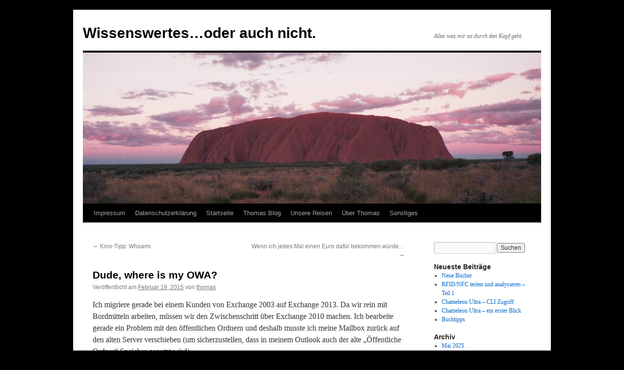

--- FILE ---
content_type: text/html; charset=UTF-8
request_url: https://wallutis.de/2015/02/19/dude-where-is-my-owa/
body_size: 10815
content:
<!DOCTYPE html>
<html lang="de">
<head>
<meta charset="UTF-8" />
<title>
Dude, where is my OWA? | Wissenswertes&#8230;oder auch nicht.	</title>
<link rel="profile" href="https://gmpg.org/xfn/11" />
<link rel="stylesheet" type="text/css" media="all" href="https://wallutis.de/wp-content/themes/twentyten/style.css?ver=20250415" />
<link rel="pingback" href="https://wallutis.de/xmlrpc.php">
<meta name='robots' content='max-image-preview:large' />
<link rel="alternate" type="application/rss+xml" title="Wissenswertes...oder auch nicht. &raquo; Feed" href="https://wallutis.de/feed/" />
<link rel="alternate" type="application/rss+xml" title="Wissenswertes...oder auch nicht. &raquo; Kommentar-Feed" href="https://wallutis.de/comments/feed/" />
<link rel="alternate" title="oEmbed (JSON)" type="application/json+oembed" href="https://wallutis.de/wp-json/oembed/1.0/embed?url=https%3A%2F%2Fwallutis.de%2F2015%2F02%2F19%2Fdude-where-is-my-owa%2F" />
<link rel="alternate" title="oEmbed (XML)" type="text/xml+oembed" href="https://wallutis.de/wp-json/oembed/1.0/embed?url=https%3A%2F%2Fwallutis.de%2F2015%2F02%2F19%2Fdude-where-is-my-owa%2F&#038;format=xml" />
<style id='wp-img-auto-sizes-contain-inline-css' type='text/css'>
img:is([sizes=auto i],[sizes^="auto," i]){contain-intrinsic-size:3000px 1500px}
/*# sourceURL=wp-img-auto-sizes-contain-inline-css */
</style>
<style id='wp-emoji-styles-inline-css' type='text/css'>

	img.wp-smiley, img.emoji {
		display: inline !important;
		border: none !important;
		box-shadow: none !important;
		height: 1em !important;
		width: 1em !important;
		margin: 0 0.07em !important;
		vertical-align: -0.1em !important;
		background: none !important;
		padding: 0 !important;
	}
/*# sourceURL=wp-emoji-styles-inline-css */
</style>
<style id='wp-block-library-inline-css' type='text/css'>
:root{--wp-block-synced-color:#7a00df;--wp-block-synced-color--rgb:122,0,223;--wp-bound-block-color:var(--wp-block-synced-color);--wp-editor-canvas-background:#ddd;--wp-admin-theme-color:#007cba;--wp-admin-theme-color--rgb:0,124,186;--wp-admin-theme-color-darker-10:#006ba1;--wp-admin-theme-color-darker-10--rgb:0,107,160.5;--wp-admin-theme-color-darker-20:#005a87;--wp-admin-theme-color-darker-20--rgb:0,90,135;--wp-admin-border-width-focus:2px}@media (min-resolution:192dpi){:root{--wp-admin-border-width-focus:1.5px}}.wp-element-button{cursor:pointer}:root .has-very-light-gray-background-color{background-color:#eee}:root .has-very-dark-gray-background-color{background-color:#313131}:root .has-very-light-gray-color{color:#eee}:root .has-very-dark-gray-color{color:#313131}:root .has-vivid-green-cyan-to-vivid-cyan-blue-gradient-background{background:linear-gradient(135deg,#00d084,#0693e3)}:root .has-purple-crush-gradient-background{background:linear-gradient(135deg,#34e2e4,#4721fb 50%,#ab1dfe)}:root .has-hazy-dawn-gradient-background{background:linear-gradient(135deg,#faaca8,#dad0ec)}:root .has-subdued-olive-gradient-background{background:linear-gradient(135deg,#fafae1,#67a671)}:root .has-atomic-cream-gradient-background{background:linear-gradient(135deg,#fdd79a,#004a59)}:root .has-nightshade-gradient-background{background:linear-gradient(135deg,#330968,#31cdcf)}:root .has-midnight-gradient-background{background:linear-gradient(135deg,#020381,#2874fc)}:root{--wp--preset--font-size--normal:16px;--wp--preset--font-size--huge:42px}.has-regular-font-size{font-size:1em}.has-larger-font-size{font-size:2.625em}.has-normal-font-size{font-size:var(--wp--preset--font-size--normal)}.has-huge-font-size{font-size:var(--wp--preset--font-size--huge)}.has-text-align-center{text-align:center}.has-text-align-left{text-align:left}.has-text-align-right{text-align:right}.has-fit-text{white-space:nowrap!important}#end-resizable-editor-section{display:none}.aligncenter{clear:both}.items-justified-left{justify-content:flex-start}.items-justified-center{justify-content:center}.items-justified-right{justify-content:flex-end}.items-justified-space-between{justify-content:space-between}.screen-reader-text{border:0;clip-path:inset(50%);height:1px;margin:-1px;overflow:hidden;padding:0;position:absolute;width:1px;word-wrap:normal!important}.screen-reader-text:focus{background-color:#ddd;clip-path:none;color:#444;display:block;font-size:1em;height:auto;left:5px;line-height:normal;padding:15px 23px 14px;text-decoration:none;top:5px;width:auto;z-index:100000}html :where(.has-border-color){border-style:solid}html :where([style*=border-top-color]){border-top-style:solid}html :where([style*=border-right-color]){border-right-style:solid}html :where([style*=border-bottom-color]){border-bottom-style:solid}html :where([style*=border-left-color]){border-left-style:solid}html :where([style*=border-width]){border-style:solid}html :where([style*=border-top-width]){border-top-style:solid}html :where([style*=border-right-width]){border-right-style:solid}html :where([style*=border-bottom-width]){border-bottom-style:solid}html :where([style*=border-left-width]){border-left-style:solid}html :where(img[class*=wp-image-]){height:auto;max-width:100%}:where(figure){margin:0 0 1em}html :where(.is-position-sticky){--wp-admin--admin-bar--position-offset:var(--wp-admin--admin-bar--height,0px)}@media screen and (max-width:600px){html :where(.is-position-sticky){--wp-admin--admin-bar--position-offset:0px}}

/*# sourceURL=wp-block-library-inline-css */
</style><style id='global-styles-inline-css' type='text/css'>
:root{--wp--preset--aspect-ratio--square: 1;--wp--preset--aspect-ratio--4-3: 4/3;--wp--preset--aspect-ratio--3-4: 3/4;--wp--preset--aspect-ratio--3-2: 3/2;--wp--preset--aspect-ratio--2-3: 2/3;--wp--preset--aspect-ratio--16-9: 16/9;--wp--preset--aspect-ratio--9-16: 9/16;--wp--preset--color--black: #000;--wp--preset--color--cyan-bluish-gray: #abb8c3;--wp--preset--color--white: #fff;--wp--preset--color--pale-pink: #f78da7;--wp--preset--color--vivid-red: #cf2e2e;--wp--preset--color--luminous-vivid-orange: #ff6900;--wp--preset--color--luminous-vivid-amber: #fcb900;--wp--preset--color--light-green-cyan: #7bdcb5;--wp--preset--color--vivid-green-cyan: #00d084;--wp--preset--color--pale-cyan-blue: #8ed1fc;--wp--preset--color--vivid-cyan-blue: #0693e3;--wp--preset--color--vivid-purple: #9b51e0;--wp--preset--color--blue: #0066cc;--wp--preset--color--medium-gray: #666;--wp--preset--color--light-gray: #f1f1f1;--wp--preset--gradient--vivid-cyan-blue-to-vivid-purple: linear-gradient(135deg,rgb(6,147,227) 0%,rgb(155,81,224) 100%);--wp--preset--gradient--light-green-cyan-to-vivid-green-cyan: linear-gradient(135deg,rgb(122,220,180) 0%,rgb(0,208,130) 100%);--wp--preset--gradient--luminous-vivid-amber-to-luminous-vivid-orange: linear-gradient(135deg,rgb(252,185,0) 0%,rgb(255,105,0) 100%);--wp--preset--gradient--luminous-vivid-orange-to-vivid-red: linear-gradient(135deg,rgb(255,105,0) 0%,rgb(207,46,46) 100%);--wp--preset--gradient--very-light-gray-to-cyan-bluish-gray: linear-gradient(135deg,rgb(238,238,238) 0%,rgb(169,184,195) 100%);--wp--preset--gradient--cool-to-warm-spectrum: linear-gradient(135deg,rgb(74,234,220) 0%,rgb(151,120,209) 20%,rgb(207,42,186) 40%,rgb(238,44,130) 60%,rgb(251,105,98) 80%,rgb(254,248,76) 100%);--wp--preset--gradient--blush-light-purple: linear-gradient(135deg,rgb(255,206,236) 0%,rgb(152,150,240) 100%);--wp--preset--gradient--blush-bordeaux: linear-gradient(135deg,rgb(254,205,165) 0%,rgb(254,45,45) 50%,rgb(107,0,62) 100%);--wp--preset--gradient--luminous-dusk: linear-gradient(135deg,rgb(255,203,112) 0%,rgb(199,81,192) 50%,rgb(65,88,208) 100%);--wp--preset--gradient--pale-ocean: linear-gradient(135deg,rgb(255,245,203) 0%,rgb(182,227,212) 50%,rgb(51,167,181) 100%);--wp--preset--gradient--electric-grass: linear-gradient(135deg,rgb(202,248,128) 0%,rgb(113,206,126) 100%);--wp--preset--gradient--midnight: linear-gradient(135deg,rgb(2,3,129) 0%,rgb(40,116,252) 100%);--wp--preset--font-size--small: 13px;--wp--preset--font-size--medium: 20px;--wp--preset--font-size--large: 36px;--wp--preset--font-size--x-large: 42px;--wp--preset--spacing--20: 0.44rem;--wp--preset--spacing--30: 0.67rem;--wp--preset--spacing--40: 1rem;--wp--preset--spacing--50: 1.5rem;--wp--preset--spacing--60: 2.25rem;--wp--preset--spacing--70: 3.38rem;--wp--preset--spacing--80: 5.06rem;--wp--preset--shadow--natural: 6px 6px 9px rgba(0, 0, 0, 0.2);--wp--preset--shadow--deep: 12px 12px 50px rgba(0, 0, 0, 0.4);--wp--preset--shadow--sharp: 6px 6px 0px rgba(0, 0, 0, 0.2);--wp--preset--shadow--outlined: 6px 6px 0px -3px rgb(255, 255, 255), 6px 6px rgb(0, 0, 0);--wp--preset--shadow--crisp: 6px 6px 0px rgb(0, 0, 0);}:where(.is-layout-flex){gap: 0.5em;}:where(.is-layout-grid){gap: 0.5em;}body .is-layout-flex{display: flex;}.is-layout-flex{flex-wrap: wrap;align-items: center;}.is-layout-flex > :is(*, div){margin: 0;}body .is-layout-grid{display: grid;}.is-layout-grid > :is(*, div){margin: 0;}:where(.wp-block-columns.is-layout-flex){gap: 2em;}:where(.wp-block-columns.is-layout-grid){gap: 2em;}:where(.wp-block-post-template.is-layout-flex){gap: 1.25em;}:where(.wp-block-post-template.is-layout-grid){gap: 1.25em;}.has-black-color{color: var(--wp--preset--color--black) !important;}.has-cyan-bluish-gray-color{color: var(--wp--preset--color--cyan-bluish-gray) !important;}.has-white-color{color: var(--wp--preset--color--white) !important;}.has-pale-pink-color{color: var(--wp--preset--color--pale-pink) !important;}.has-vivid-red-color{color: var(--wp--preset--color--vivid-red) !important;}.has-luminous-vivid-orange-color{color: var(--wp--preset--color--luminous-vivid-orange) !important;}.has-luminous-vivid-amber-color{color: var(--wp--preset--color--luminous-vivid-amber) !important;}.has-light-green-cyan-color{color: var(--wp--preset--color--light-green-cyan) !important;}.has-vivid-green-cyan-color{color: var(--wp--preset--color--vivid-green-cyan) !important;}.has-pale-cyan-blue-color{color: var(--wp--preset--color--pale-cyan-blue) !important;}.has-vivid-cyan-blue-color{color: var(--wp--preset--color--vivid-cyan-blue) !important;}.has-vivid-purple-color{color: var(--wp--preset--color--vivid-purple) !important;}.has-black-background-color{background-color: var(--wp--preset--color--black) !important;}.has-cyan-bluish-gray-background-color{background-color: var(--wp--preset--color--cyan-bluish-gray) !important;}.has-white-background-color{background-color: var(--wp--preset--color--white) !important;}.has-pale-pink-background-color{background-color: var(--wp--preset--color--pale-pink) !important;}.has-vivid-red-background-color{background-color: var(--wp--preset--color--vivid-red) !important;}.has-luminous-vivid-orange-background-color{background-color: var(--wp--preset--color--luminous-vivid-orange) !important;}.has-luminous-vivid-amber-background-color{background-color: var(--wp--preset--color--luminous-vivid-amber) !important;}.has-light-green-cyan-background-color{background-color: var(--wp--preset--color--light-green-cyan) !important;}.has-vivid-green-cyan-background-color{background-color: var(--wp--preset--color--vivid-green-cyan) !important;}.has-pale-cyan-blue-background-color{background-color: var(--wp--preset--color--pale-cyan-blue) !important;}.has-vivid-cyan-blue-background-color{background-color: var(--wp--preset--color--vivid-cyan-blue) !important;}.has-vivid-purple-background-color{background-color: var(--wp--preset--color--vivid-purple) !important;}.has-black-border-color{border-color: var(--wp--preset--color--black) !important;}.has-cyan-bluish-gray-border-color{border-color: var(--wp--preset--color--cyan-bluish-gray) !important;}.has-white-border-color{border-color: var(--wp--preset--color--white) !important;}.has-pale-pink-border-color{border-color: var(--wp--preset--color--pale-pink) !important;}.has-vivid-red-border-color{border-color: var(--wp--preset--color--vivid-red) !important;}.has-luminous-vivid-orange-border-color{border-color: var(--wp--preset--color--luminous-vivid-orange) !important;}.has-luminous-vivid-amber-border-color{border-color: var(--wp--preset--color--luminous-vivid-amber) !important;}.has-light-green-cyan-border-color{border-color: var(--wp--preset--color--light-green-cyan) !important;}.has-vivid-green-cyan-border-color{border-color: var(--wp--preset--color--vivid-green-cyan) !important;}.has-pale-cyan-blue-border-color{border-color: var(--wp--preset--color--pale-cyan-blue) !important;}.has-vivid-cyan-blue-border-color{border-color: var(--wp--preset--color--vivid-cyan-blue) !important;}.has-vivid-purple-border-color{border-color: var(--wp--preset--color--vivid-purple) !important;}.has-vivid-cyan-blue-to-vivid-purple-gradient-background{background: var(--wp--preset--gradient--vivid-cyan-blue-to-vivid-purple) !important;}.has-light-green-cyan-to-vivid-green-cyan-gradient-background{background: var(--wp--preset--gradient--light-green-cyan-to-vivid-green-cyan) !important;}.has-luminous-vivid-amber-to-luminous-vivid-orange-gradient-background{background: var(--wp--preset--gradient--luminous-vivid-amber-to-luminous-vivid-orange) !important;}.has-luminous-vivid-orange-to-vivid-red-gradient-background{background: var(--wp--preset--gradient--luminous-vivid-orange-to-vivid-red) !important;}.has-very-light-gray-to-cyan-bluish-gray-gradient-background{background: var(--wp--preset--gradient--very-light-gray-to-cyan-bluish-gray) !important;}.has-cool-to-warm-spectrum-gradient-background{background: var(--wp--preset--gradient--cool-to-warm-spectrum) !important;}.has-blush-light-purple-gradient-background{background: var(--wp--preset--gradient--blush-light-purple) !important;}.has-blush-bordeaux-gradient-background{background: var(--wp--preset--gradient--blush-bordeaux) !important;}.has-luminous-dusk-gradient-background{background: var(--wp--preset--gradient--luminous-dusk) !important;}.has-pale-ocean-gradient-background{background: var(--wp--preset--gradient--pale-ocean) !important;}.has-electric-grass-gradient-background{background: var(--wp--preset--gradient--electric-grass) !important;}.has-midnight-gradient-background{background: var(--wp--preset--gradient--midnight) !important;}.has-small-font-size{font-size: var(--wp--preset--font-size--small) !important;}.has-medium-font-size{font-size: var(--wp--preset--font-size--medium) !important;}.has-large-font-size{font-size: var(--wp--preset--font-size--large) !important;}.has-x-large-font-size{font-size: var(--wp--preset--font-size--x-large) !important;}
/*# sourceURL=global-styles-inline-css */
</style>

<style id='classic-theme-styles-inline-css' type='text/css'>
/*! This file is auto-generated */
.wp-block-button__link{color:#fff;background-color:#32373c;border-radius:9999px;box-shadow:none;text-decoration:none;padding:calc(.667em + 2px) calc(1.333em + 2px);font-size:1.125em}.wp-block-file__button{background:#32373c;color:#fff;text-decoration:none}
/*# sourceURL=/wp-includes/css/classic-themes.min.css */
</style>
<link rel='stylesheet' id='twentyten-block-style-css' href='https://wallutis.de/wp-content/themes/twentyten/blocks.css?ver=20250220' type='text/css' media='all' />
<link rel="https://api.w.org/" href="https://wallutis.de/wp-json/" /><link rel="alternate" title="JSON" type="application/json" href="https://wallutis.de/wp-json/wp/v2/posts/1964" /><link rel="EditURI" type="application/rsd+xml" title="RSD" href="https://wallutis.de/xmlrpc.php?rsd" />
<link rel="canonical" href="https://wallutis.de/2015/02/19/dude-where-is-my-owa/" />
<link rel='shortlink' href='https://wallutis.de/?p=1964' />
<style type="text/css" id="custom-background-css">
body.custom-background { background-color: #000000; }
</style>
	</head>

<body class="wp-singular post-template-default single single-post postid-1964 single-format-standard custom-background wp-theme-twentyten">
<div id="wrapper" class="hfeed">
		<a href="#content" class="screen-reader-text skip-link">Zum Inhalt springen</a>
	<div id="header">
		<div id="masthead">
			<div id="branding" role="banner">
								<div id="site-title">
					<span>
											<a href="https://wallutis.de/" rel="home" >Wissenswertes&#8230;oder auch nicht.</a>
					</span>
				</div>
				<div id="site-description">Alles was mir so durch den Kopf geht.</div>

				<img src="https://wallutis.de/wp-content/uploads/2018/08/cropped-Scan181.jpg" width="940" height="310" alt="Wissenswertes&#8230;oder auch nicht." srcset="https://wallutis.de/wp-content/uploads/2018/08/cropped-Scan181.jpg 940w, https://wallutis.de/wp-content/uploads/2018/08/cropped-Scan181-300x99.jpg 300w, https://wallutis.de/wp-content/uploads/2018/08/cropped-Scan181-768x253.jpg 768w" sizes="(max-width: 940px) 100vw, 940px" decoding="async" fetchpriority="high" />			</div><!-- #branding -->

			<div id="access" role="navigation">
				<div class="menu-header"><ul id="menu-mein-menue" class="menu"><li id="menu-item-1543" class="menu-item menu-item-type-post_type menu-item-object-page menu-item-1543"><a href="https://wallutis.de/impressum/">Impressum</a></li>
<li id="menu-item-2040" class="menu-item menu-item-type-post_type menu-item-object-page menu-item-privacy-policy menu-item-2040"><a rel="privacy-policy" href="https://wallutis.de/datenschutzerklaerung/">Datenschutzerklärung</a></li>
<li id="menu-item-1557" class="menu-item menu-item-type-post_type menu-item-object-page menu-item-home menu-item-1557"><a href="https://wallutis.de/">Startseite</a></li>
<li id="menu-item-1544" class="menu-item menu-item-type-post_type menu-item-object-page current_page_parent menu-item-1544"><a href="https://wallutis.de/thomas-blog/">Thomas Blog</a></li>
<li id="menu-item-1545" class="menu-item menu-item-type-post_type menu-item-object-page menu-item-has-children menu-item-1545"><a href="https://wallutis.de/unsere-reisen/">Unsere Reisen</a>
<ul class="sub-menu">
	<li id="menu-item-1617" class="menu-item menu-item-type-post_type menu-item-object-page menu-item-has-children menu-item-1617"><a href="https://wallutis.de/unsere-reisen/motorradtouren/">Motorradtouren</a>
	<ul class="sub-menu">
		<li id="menu-item-1580" class="menu-item menu-item-type-post_type menu-item-object-page menu-item-1580"><a href="https://wallutis.de/unsere-reisen/motorradtour-2005/">Motorradtour 2005</a></li>
		<li id="menu-item-1547" class="menu-item menu-item-type-post_type menu-item-object-page menu-item-1547"><a href="https://wallutis.de/unsere-reisen/motorrad-tour_2006/">Motorradtour 2006</a></li>
		<li id="menu-item-1579" class="menu-item menu-item-type-post_type menu-item-object-page menu-item-1579"><a href="https://wallutis.de/unsere-reisen/motorradtour-2007/">Motorradtour 2007</a></li>
		<li id="menu-item-1546" class="menu-item menu-item-type-post_type menu-item-object-page menu-item-1546"><a href="https://wallutis.de/unsere-reisen/motorrad-tour-2008/">Motorradtour 2008</a></li>
		<li id="menu-item-1578" class="menu-item menu-item-type-post_type menu-item-object-page menu-item-1578"><a href="https://wallutis.de/unsere-reisen/motorradtour-2010/">Motorradtour 2010</a></li>
		<li id="menu-item-1577" class="menu-item menu-item-type-post_type menu-item-object-page menu-item-1577"><a href="https://wallutis.de/unsere-reisen/motorradtour-2013/">Motorradtour 2013</a></li>
		<li id="menu-item-2012" class="menu-item menu-item-type-post_type menu-item-object-page menu-item-2012"><a href="https://wallutis.de/unsere-reisen/motorradtour-2017/">Motorradtour 2017</a></li>
	</ul>
</li>
	<li id="menu-item-1623" class="menu-item menu-item-type-post_type menu-item-object-page menu-item-has-children menu-item-1623"><a href="https://wallutis.de/unsere-reisen/italien/">Italien</a>
	<ul class="sub-menu">
		<li id="menu-item-1598" class="menu-item menu-item-type-post_type menu-item-object-page menu-item-1598"><a href="https://wallutis.de/unsere-reisen/venedig-2004/">Venedig 2004</a></li>
		<li id="menu-item-1607" class="menu-item menu-item-type-post_type menu-item-object-page menu-item-1607"><a href="https://wallutis.de/unsere-reisen/rom-2004/">Rom 2004</a></li>
		<li id="menu-item-1606" class="menu-item menu-item-type-post_type menu-item-object-page menu-item-1606"><a href="https://wallutis.de/unsere-reisen/rom-2009/">Rom 2009</a></li>
	</ul>
</li>
	<li id="menu-item-1626" class="menu-item menu-item-type-post_type menu-item-object-page menu-item-has-children menu-item-1626"><a href="https://wallutis.de/unsere-reisen/irland/">Irland</a>
	<ul class="sub-menu">
		<li id="menu-item-1611" class="menu-item menu-item-type-post_type menu-item-object-page menu-item-1611"><a href="https://wallutis.de/unsere-reisen/irland-2004/">Irland 2004</a></li>
		<li id="menu-item-1610" class="menu-item menu-item-type-post_type menu-item-object-page menu-item-1610"><a href="https://wallutis.de/unsere-reisen/irland-2006/">Irland 2006</a></li>
	</ul>
</li>
	<li id="menu-item-1548" class="menu-item menu-item-type-post_type menu-item-object-page menu-item-1548"><a href="https://wallutis.de/unsere-reisen/australien-2000/">Australien 2000</a></li>
	<li id="menu-item-1601" class="menu-item menu-item-type-post_type menu-item-object-page menu-item-1601"><a href="https://wallutis.de/unsere-reisen/lanzarote-2004/">Lanzarote 2004</a></li>
	<li id="menu-item-1609" class="menu-item menu-item-type-post_type menu-item-object-page menu-item-1609"><a href="https://wallutis.de/unsere-reisen/kroatien-2007/">Kroatien 2007</a></li>
</ul>
</li>
<li id="menu-item-1556" class="menu-item menu-item-type-post_type menu-item-object-page menu-item-has-children menu-item-1556"><a href="https://wallutis.de/fast-alles-ueber-thomas/">Über Thomas</a>
<ul class="sub-menu">
	<li id="menu-item-2214" class="menu-item menu-item-type-post_type menu-item-object-page menu-item-2214"><a href="https://wallutis.de/fast-alles-ueber-thomas/pgp-keys/">PGP Keys</a></li>
	<li id="menu-item-1705" class="menu-item menu-item-type-post_type menu-item-object-page menu-item-has-children menu-item-1705"><a href="https://wallutis.de/fast-alles-ueber-thomas/mein-beruflicher-werdegang/">Mein beruflicher Werdegang</a>
	<ul class="sub-menu">
		<li id="menu-item-1693" class="menu-item menu-item-type-post_type menu-item-object-page menu-item-1693"><a href="https://wallutis.de/fast-alles-ueber-thomas/mein-beruflicher-werdegang/arbeitgeber/">Arbeitgeber</a></li>
		<li id="menu-item-1704" class="menu-item menu-item-type-post_type menu-item-object-page menu-item-1704"><a href="https://wallutis.de/fast-alles-ueber-thomas/mein-beruflicher-werdegang/projektliste/">Projektliste</a></li>
		<li id="menu-item-2082" class="menu-item menu-item-type-post_type menu-item-object-page menu-item-2082"><a href="https://wallutis.de/fast-alles-ueber-thomas/mein-beruflicher-werdegang/vortraege/">Vorträge</a></li>
		<li id="menu-item-1702" class="menu-item menu-item-type-post_type menu-item-object-page menu-item-1702"><a href="https://wallutis.de/fast-alles-ueber-thomas/mein-beruflicher-werdegang/qualifikationen-zertifizierungen/">Qualifikationen / Zertifizierungen</a></li>
		<li id="menu-item-1703" class="menu-item menu-item-type-post_type menu-item-object-page menu-item-1703"><a href="https://wallutis.de/fast-alles-ueber-thomas/mein-beruflicher-werdegang/weiterbildung/">Weiterbildung</a></li>
	</ul>
</li>
	<li id="menu-item-1622" class="menu-item menu-item-type-post_type menu-item-object-page menu-item-has-children menu-item-1622"><a href="https://wallutis.de/fast-alles-ueber-thomas/konferenzen/">Konferenzen</a>
	<ul class="sub-menu">
		<li id="menu-item-1614" class="menu-item menu-item-type-post_type menu-item-object-page menu-item-1614"><a href="https://wallutis.de/fast-alles-ueber-thomas/konferenzen/defcon-2005-in-las-vegas/">DEFCON 2005 in Las Vegas</a></li>
		<li id="menu-item-1554" class="menu-item menu-item-type-post_type menu-item-object-page menu-item-1554"><a href="https://wallutis.de/fast-alles-ueber-thomas/konferenzen/teched-2006/">TechEd 2006</a></li>
		<li id="menu-item-1553" class="menu-item menu-item-type-post_type menu-item-object-page menu-item-1553"><a href="https://wallutis.de/fast-alles-ueber-thomas/konferenzen/teched-2008/">TechEd 2008</a></li>
		<li id="menu-item-1717" class="menu-item menu-item-type-post_type menu-item-object-page menu-item-1717"><a href="https://wallutis.de/fast-alles-ueber-thomas/konferenzen/brucon-2012/">BRUCON 2012</a></li>
		<li id="menu-item-1716" class="menu-item menu-item-type-post_type menu-item-object-page menu-item-1716"><a href="https://wallutis.de/fast-alles-ueber-thomas/konferenzen/brucon-2013/">BRUCON 2013</a></li>
		<li id="menu-item-1715" class="menu-item menu-item-type-post_type menu-item-object-page menu-item-1715"><a href="https://wallutis.de/fast-alles-ueber-thomas/konferenzen/brucon-2014/">BRUCON 2014</a></li>
		<li id="menu-item-1714" class="menu-item menu-item-type-post_type menu-item-object-page menu-item-1714"><a href="https://wallutis.de/fast-alles-ueber-thomas/konferenzen/berlinsides-2014/">BerlinSides 2014</a></li>
	</ul>
</li>
</ul>
</li>
<li id="menu-item-2163" class="menu-item menu-item-type-post_type menu-item-object-page menu-item-has-children menu-item-2163"><a href="https://wallutis.de/sonstiges/">Sonstiges</a>
<ul class="sub-menu">
	<li id="menu-item-2160" class="menu-item menu-item-type-post_type menu-item-object-page menu-item-2160"><a href="https://wallutis.de/sonstiges/buchbesprechungen/">Buchbesprechungen</a></li>
	<li id="menu-item-2159" class="menu-item menu-item-type-post_type menu-item-object-page menu-item-2159"><a href="https://wallutis.de/sonstiges/todo-liste-buecher/">ToDo-Liste Bücher</a></li>
	<li id="menu-item-2239" class="menu-item menu-item-type-post_type menu-item-object-page menu-item-2239"><a href="https://wallutis.de/vortrag-nothing-to-hide/">Vortrag &#8222;Nothing to Hide&#8220;</a></li>
</ul>
</li>
</ul></div>			</div><!-- #access -->
		</div><!-- #masthead -->
	</div><!-- #header -->

	<div id="main">

		<div id="container">
			<div id="content" role="main">

			

				<div id="nav-above" class="navigation">
					<div class="nav-previous"><a href="https://wallutis.de/2014/11/01/kino-tipp-whoami/" rel="prev"><span class="meta-nav">&larr;</span> Kino-Tipp: Whoami</a></div>
					<div class="nav-next"><a href="https://wallutis.de/2015/02/19/wenn-ich-jedes-mal-einen-euro-dafuer-bekommen-wuerde/" rel="next">Wenn ich jedes Mal einen Euro dafür bekommen würde&#8230; <span class="meta-nav">&rarr;</span></a></div>
				</div><!-- #nav-above -->

				<div id="post-1964" class="post-1964 post type-post status-publish format-standard hentry category-blog category-computer tag-exchange">
					<h1 class="entry-title">Dude, where is my OWA?</h1>

					<div class="entry-meta">
						<span class="meta-prep meta-prep-author">Veröffentlicht am</span> <a href="https://wallutis.de/2015/02/19/dude-where-is-my-owa/" title="3:11 p.m." rel="bookmark"><span class="entry-date">Februar 19, 2015</span></a> <span class="meta-sep">von</span> <span class="author vcard"><a class="url fn n" href="https://wallutis.de/author/thomas/" title="Alle Beiträge von thomas anzeigen">thomas</a></span>					</div><!-- .entry-meta -->

					<div class="entry-content">
						<p>Ich migriere gerade bei einem Kunden von Exchange 2003 auf Exchange 2013. Da wir rein mit Bordmitteln arbeiten, müssen wir den Zwischenschritt über Exchange 2010 machen. Ich bearbeite gerade ein Problem mit den öffentlichen Ordnern und deshalb musste ich meine Mailbox zurück auf den alten Server verschieben (um sicherzustellen, dass in meinem Outlook auch der alte &#8222;Öffentliche Ordner&#8220; Speicher genutzt wird).</p>
<p>Im Gespräch mit dem Administrator kamen wir auf das neue (ab Exchange 2010 geltende) Berechtigungsmodell zu sprechen (Stichwort: RBAC). Ich wollte seinen User nun so berechtigen, dass er auch den neuen Server administrieren darf. Dazu rief ich aus der Toolbox den entsprechenden Punkt auf. Dieser Punkt wird aber in Exchange 2010 über die ECP-Konsole administriert, also über den Browser.  Und dort wurde mir dann nach der Anmeldung eine Fehlermeldung präsentiert:</p>
<p><a href="https://wallutis.de/wp-content/uploads/2015/02/ECP-Fehler.png"><img decoding="async" class="alignnone wp-image-1965 size-medium" src="https://wallutis.de/wp-content/uploads/2015/02/ECP-Fehler-300x156.png" alt="Seite nicht gefunden. Mit der von Ihnen eingegebenen Adresse ist kein Zugriff auf das Postfach möglich. Die korrekte Adresse erhalten Sie vom Helpdesk." width="300" height="156" srcset="https://wallutis.de/wp-content/uploads/2015/02/ECP-Fehler-300x156.png 300w, https://wallutis.de/wp-content/uploads/2015/02/ECP-Fehler.png 513w" sizes="(max-width: 300px) 100vw, 300px" /></a></p>
<p>Nachdem ich dann ein bisschen gesucht hatte und auf die Lösung gestossen bin, war das wieder so ein &#8222;hätte ich auch selbst drauf kommen können&#8220; Moment. Ich melde mich beim Exchange 2010 OWA an, um auf die ECP-Seite zu kommen. Nur liegt ja mein Postfach auf dem &#8222;alten&#8220; Server, auf dem es keine ECP-Seite gibt. So schlägt der Redirect natürlich fehl.</p>
<p>Merke für die Zukunft: eigenen Test-Account anlegen.</p>
<p>&nbsp;</p>
<p>&nbsp;</p>
											</div><!-- .entry-content -->

		
						<div class="entry-utility">
							Dieser Beitrag wurde unter <a href="https://wallutis.de/category/blog/" rel="category tag">blog</a>, <a href="https://wallutis.de/category/computer/" rel="category tag">computer</a> abgelegt und mit <a href="https://wallutis.de/tag/exchange/" rel="tag">exchange</a> verschlagwortet. Setze ein Lesezeichen auf den <a href="https://wallutis.de/2015/02/19/dude-where-is-my-owa/" title="Permalink zu Dude, where is my OWA?" rel="bookmark">Permalink</a>.													</div><!-- .entry-utility -->
					</div><!-- #post-1964 -->

					<div id="nav-below" class="navigation">
						<div class="nav-previous"><a href="https://wallutis.de/2014/11/01/kino-tipp-whoami/" rel="prev"><span class="meta-nav">&larr;</span> Kino-Tipp: Whoami</a></div>
						<div class="nav-next"><a href="https://wallutis.de/2015/02/19/wenn-ich-jedes-mal-einen-euro-dafuer-bekommen-wuerde/" rel="next">Wenn ich jedes Mal einen Euro dafür bekommen würde&#8230; <span class="meta-nav">&rarr;</span></a></div>
					</div><!-- #nav-below -->

					
			<div id="comments">




</div><!-- #comments -->

	
			</div><!-- #content -->
		</div><!-- #container -->


		<div id="primary" class="widget-area" role="complementary">
			<ul class="xoxo">

<li id="search-2" class="widget-container widget_search"><form role="search" method="get" id="searchform" class="searchform" action="https://wallutis.de/">
				<div>
					<label class="screen-reader-text" for="s">Suche nach:</label>
					<input type="text" value="" name="s" id="s" />
					<input type="submit" id="searchsubmit" value="Suchen" />
				</div>
			</form></li>
		<li id="recent-posts-2" class="widget-container widget_recent_entries">
		<h3 class="widget-title">Neueste Beiträge</h3>
		<ul>
											<li>
					<a href="https://wallutis.de/2025/05/30/neue-buecher/">Neue Bücher</a>
									</li>
											<li>
					<a href="https://wallutis.de/2023/08/04/rfid-nfc-testen-und-analysieren-teil-1/">RFID/NFC testen und analysieren &#8211; Teil 1</a>
									</li>
											<li>
					<a href="https://wallutis.de/2023/08/01/chamaeleon-ultra-cli-zugriff/">Chameleon Ultra &#8211; CLI Zugriff</a>
									</li>
											<li>
					<a href="https://wallutis.de/2023/08/01/chamaeleon-ultra-ein-erster-blick/">Chameleon Ultra &#8211; ein erster Blick</a>
									</li>
											<li>
					<a href="https://wallutis.de/2023/07/02/buchtipps-3/">Buchtipps</a>
									</li>
					</ul>

		</li><li id="archives-2" class="widget-container widget_archive"><h3 class="widget-title">Archiv</h3>
			<ul>
					<li><a href='https://wallutis.de/2025/05/'>Mai 2025</a></li>
	<li><a href='https://wallutis.de/2023/08/'>August 2023</a></li>
	<li><a href='https://wallutis.de/2023/07/'>Juli 2023</a></li>
	<li><a href='https://wallutis.de/2020/10/'>Oktober 2020</a></li>
	<li><a href='https://wallutis.de/2020/03/'>März 2020</a></li>
	<li><a href='https://wallutis.de/2019/09/'>September 2019</a></li>
	<li><a href='https://wallutis.de/2019/06/'>Juni 2019</a></li>
	<li><a href='https://wallutis.de/2019/05/'>Mai 2019</a></li>
	<li><a href='https://wallutis.de/2018/08/'>August 2018</a></li>
	<li><a href='https://wallutis.de/2017/12/'>Dezember 2017</a></li>
	<li><a href='https://wallutis.de/2017/06/'>Juni 2017</a></li>
	<li><a href='https://wallutis.de/2016/09/'>September 2016</a></li>
	<li><a href='https://wallutis.de/2016/04/'>April 2016</a></li>
	<li><a href='https://wallutis.de/2015/05/'>Mai 2015</a></li>
	<li><a href='https://wallutis.de/2015/02/'>Februar 2015</a></li>
	<li><a href='https://wallutis.de/2014/11/'>November 2014</a></li>
	<li><a href='https://wallutis.de/2014/10/'>Oktober 2014</a></li>
	<li><a href='https://wallutis.de/2014/09/'>September 2014</a></li>
	<li><a href='https://wallutis.de/2014/08/'>August 2014</a></li>
	<li><a href='https://wallutis.de/2014/07/'>Juli 2014</a></li>
	<li><a href='https://wallutis.de/2014/06/'>Juni 2014</a></li>
	<li><a href='https://wallutis.de/2014/01/'>Januar 2014</a></li>
	<li><a href='https://wallutis.de/2013/10/'>Oktober 2013</a></li>
	<li><a href='https://wallutis.de/2013/06/'>Juni 2013</a></li>
	<li><a href='https://wallutis.de/2012/10/'>Oktober 2012</a></li>
	<li><a href='https://wallutis.de/2012/06/'>Juni 2012</a></li>
	<li><a href='https://wallutis.de/2012/05/'>Mai 2012</a></li>
	<li><a href='https://wallutis.de/2011/10/'>Oktober 2011</a></li>
	<li><a href='https://wallutis.de/2011/08/'>August 2011</a></li>
	<li><a href='https://wallutis.de/2011/07/'>Juli 2011</a></li>
	<li><a href='https://wallutis.de/2011/06/'>Juni 2011</a></li>
	<li><a href='https://wallutis.de/2011/05/'>Mai 2011</a></li>
	<li><a href='https://wallutis.de/2011/04/'>April 2011</a></li>
	<li><a href='https://wallutis.de/2011/03/'>März 2011</a></li>
	<li><a href='https://wallutis.de/2011/02/'>Februar 2011</a></li>
	<li><a href='https://wallutis.de/2011/01/'>Januar 2011</a></li>
	<li><a href='https://wallutis.de/2010/09/'>September 2010</a></li>
	<li><a href='https://wallutis.de/2010/08/'>August 2010</a></li>
	<li><a href='https://wallutis.de/2010/06/'>Juni 2010</a></li>
	<li><a href='https://wallutis.de/2010/05/'>Mai 2010</a></li>
	<li><a href='https://wallutis.de/2010/04/'>April 2010</a></li>
	<li><a href='https://wallutis.de/2010/03/'>März 2010</a></li>
	<li><a href='https://wallutis.de/2010/02/'>Februar 2010</a></li>
	<li><a href='https://wallutis.de/2010/01/'>Januar 2010</a></li>
	<li><a href='https://wallutis.de/2009/12/'>Dezember 2009</a></li>
	<li><a href='https://wallutis.de/2009/10/'>Oktober 2009</a></li>
			</ul>

			</li><li id="categories-2" class="widget-container widget_categories"><h3 class="widget-title">Kategorien</h3>
			<ul>
					<li class="cat-item cat-item-15"><a href="https://wallutis.de/category/blog/">blog</a>
</li>
	<li class="cat-item cat-item-18"><a href="https://wallutis.de/category/buecher/">buecher</a>
</li>
	<li class="cat-item cat-item-19"><a href="https://wallutis.de/category/cd-dvd/">cd-dvd</a>
</li>
	<li class="cat-item cat-item-26"><a href="https://wallutis.de/category/computer/">computer</a>
</li>
	<li class="cat-item cat-item-436"><a href="https://wallutis.de/category/security/forensik/">forensik</a>
</li>
	<li class="cat-item cat-item-442"><a href="https://wallutis.de/category/security/hacking-tools-hardware/">Hacking Tools &#8211; Hardware</a>
</li>
	<li class="cat-item cat-item-443"><a href="https://wallutis.de/category/katzen/">katzen</a>
</li>
	<li class="cat-item cat-item-28"><a href="https://wallutis.de/category/kino-tv-radio/">kino-tv-radio</a>
</li>
	<li class="cat-item cat-item-16"><a href="https://wallutis.de/category/konferenzen/">konferenzen</a>
</li>
	<li class="cat-item cat-item-435"><a href="https://wallutis.de/category/mathematik/">mathematik</a>
</li>
	<li class="cat-item cat-item-424"><a href="https://wallutis.de/category/musik/">musik</a>
</li>
	<li class="cat-item cat-item-24"><a href="https://wallutis.de/category/politik-und-gesellschaft/">politik-und gesellschaft</a>
</li>
	<li class="cat-item cat-item-428"><a href="https://wallutis.de/category/powershell/">powershell</a>
</li>
	<li class="cat-item cat-item-441"><a href="https://wallutis.de/category/security/rfid-und-nfc/">RFID und NFC</a>
</li>
	<li class="cat-item cat-item-432"><a href="https://wallutis.de/category/security/">security</a>
</li>
	<li class="cat-item cat-item-33"><a href="https://wallutis.de/category/sonstiges/">sonstiges</a>
</li>
	<li class="cat-item cat-item-1"><a href="https://wallutis.de/category/uncategorized/">Uncategorized</a>
</li>
			</ul>

			</li><li id="meta-2" class="widget-container widget_meta"><h3 class="widget-title">Meta</h3>
		<ul>
						<li><a href="https://wallutis.de/wp-login.php">Anmelden</a></li>
			<li><a href="https://wallutis.de/feed/">Feed der Einträge</a></li>
			<li><a href="https://wallutis.de/comments/feed/">Kommentar-Feed</a></li>

			<li><a href="https://de.wordpress.org/">WordPress.org</a></li>
		</ul>

		</li>			</ul>
		</div><!-- #primary .widget-area -->

	</div><!-- #main -->

	<div id="footer" role="contentinfo">
		<div id="colophon">



			<div id="site-info">
				<a href="https://wallutis.de/" rel="home">
					Wissenswertes&#8230;oder auch nicht.				</a>
				<span role="separator" aria-hidden="true"></span><a class="privacy-policy-link" href="https://wallutis.de/datenschutzerklaerung/" rel="privacy-policy">Datenschutzerklärung</a>			</div><!-- #site-info -->

			<div id="site-generator">
								<a href="https://de.wordpress.org/" class="imprint" title="Eine semantische, persönliche Publikationsplattform">
					Mit Stolz präsentiert von WordPress.				</a>
			</div><!-- #site-generator -->

		</div><!-- #colophon -->
	</div><!-- #footer -->

</div><!-- #wrapper -->

<script type="speculationrules">
{"prefetch":[{"source":"document","where":{"and":[{"href_matches":"/*"},{"not":{"href_matches":["/wp-*.php","/wp-admin/*","/wp-content/uploads/*","/wp-content/*","/wp-content/plugins/*","/wp-content/themes/twentyten/*","/*\\?(.+)"]}},{"not":{"selector_matches":"a[rel~=\"nofollow\"]"}},{"not":{"selector_matches":".no-prefetch, .no-prefetch a"}}]},"eagerness":"conservative"}]}
</script>
<script type="text/javascript" src="https://wallutis.de/wp-includes/js/comment-reply.min.js?ver=10ecc74429632d4fc64c9e74ec5e302d" id="comment-reply-js" async="async" data-wp-strategy="async" fetchpriority="low"></script>
<script id="wp-emoji-settings" type="application/json">
{"baseUrl":"https://s.w.org/images/core/emoji/17.0.2/72x72/","ext":".png","svgUrl":"https://s.w.org/images/core/emoji/17.0.2/svg/","svgExt":".svg","source":{"concatemoji":"https://wallutis.de/wp-includes/js/wp-emoji-release.min.js?ver=10ecc74429632d4fc64c9e74ec5e302d"}}
</script>
<script type="module">
/* <![CDATA[ */
/*! This file is auto-generated */
const a=JSON.parse(document.getElementById("wp-emoji-settings").textContent),o=(window._wpemojiSettings=a,"wpEmojiSettingsSupports"),s=["flag","emoji"];function i(e){try{var t={supportTests:e,timestamp:(new Date).valueOf()};sessionStorage.setItem(o,JSON.stringify(t))}catch(e){}}function c(e,t,n){e.clearRect(0,0,e.canvas.width,e.canvas.height),e.fillText(t,0,0);t=new Uint32Array(e.getImageData(0,0,e.canvas.width,e.canvas.height).data);e.clearRect(0,0,e.canvas.width,e.canvas.height),e.fillText(n,0,0);const a=new Uint32Array(e.getImageData(0,0,e.canvas.width,e.canvas.height).data);return t.every((e,t)=>e===a[t])}function p(e,t){e.clearRect(0,0,e.canvas.width,e.canvas.height),e.fillText(t,0,0);var n=e.getImageData(16,16,1,1);for(let e=0;e<n.data.length;e++)if(0!==n.data[e])return!1;return!0}function u(e,t,n,a){switch(t){case"flag":return n(e,"\ud83c\udff3\ufe0f\u200d\u26a7\ufe0f","\ud83c\udff3\ufe0f\u200b\u26a7\ufe0f")?!1:!n(e,"\ud83c\udde8\ud83c\uddf6","\ud83c\udde8\u200b\ud83c\uddf6")&&!n(e,"\ud83c\udff4\udb40\udc67\udb40\udc62\udb40\udc65\udb40\udc6e\udb40\udc67\udb40\udc7f","\ud83c\udff4\u200b\udb40\udc67\u200b\udb40\udc62\u200b\udb40\udc65\u200b\udb40\udc6e\u200b\udb40\udc67\u200b\udb40\udc7f");case"emoji":return!a(e,"\ud83e\u1fac8")}return!1}function f(e,t,n,a){let r;const o=(r="undefined"!=typeof WorkerGlobalScope&&self instanceof WorkerGlobalScope?new OffscreenCanvas(300,150):document.createElement("canvas")).getContext("2d",{willReadFrequently:!0}),s=(o.textBaseline="top",o.font="600 32px Arial",{});return e.forEach(e=>{s[e]=t(o,e,n,a)}),s}function r(e){var t=document.createElement("script");t.src=e,t.defer=!0,document.head.appendChild(t)}a.supports={everything:!0,everythingExceptFlag:!0},new Promise(t=>{let n=function(){try{var e=JSON.parse(sessionStorage.getItem(o));if("object"==typeof e&&"number"==typeof e.timestamp&&(new Date).valueOf()<e.timestamp+604800&&"object"==typeof e.supportTests)return e.supportTests}catch(e){}return null}();if(!n){if("undefined"!=typeof Worker&&"undefined"!=typeof OffscreenCanvas&&"undefined"!=typeof URL&&URL.createObjectURL&&"undefined"!=typeof Blob)try{var e="postMessage("+f.toString()+"("+[JSON.stringify(s),u.toString(),c.toString(),p.toString()].join(",")+"));",a=new Blob([e],{type:"text/javascript"});const r=new Worker(URL.createObjectURL(a),{name:"wpTestEmojiSupports"});return void(r.onmessage=e=>{i(n=e.data),r.terminate(),t(n)})}catch(e){}i(n=f(s,u,c,p))}t(n)}).then(e=>{for(const n in e)a.supports[n]=e[n],a.supports.everything=a.supports.everything&&a.supports[n],"flag"!==n&&(a.supports.everythingExceptFlag=a.supports.everythingExceptFlag&&a.supports[n]);var t;a.supports.everythingExceptFlag=a.supports.everythingExceptFlag&&!a.supports.flag,a.supports.everything||((t=a.source||{}).concatemoji?r(t.concatemoji):t.wpemoji&&t.twemoji&&(r(t.twemoji),r(t.wpemoji)))});
//# sourceURL=https://wallutis.de/wp-includes/js/wp-emoji-loader.min.js
/* ]]> */
</script>
</body>
</html>
